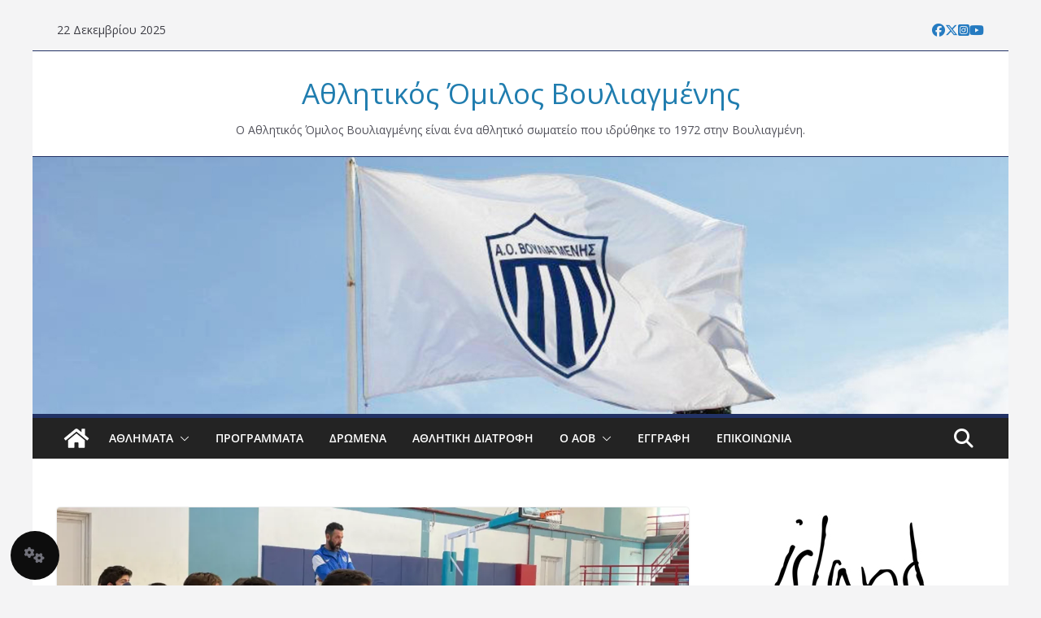

--- FILE ---
content_type: text/css
request_url: https://www.aovouliagmenis.gr/wp-content/themes/colormag-pro-child/style.css?ver=1.0
body_size: -193
content:
/*
Theme Name: Colormag Pro Child Theme
Theme URI: http://themegrill.com/themes/colormag/
Description: Child Theme for Colormag Pro
Author: ThemeGrill
Author URI: http://themegrill.com
Template: colormag-pro
Version: 1.0
*/
#header-text-nav-wrap {
    padding: 5px 0 5px;
}
.header-image {
    border-bottom: 1px solid #223265;
    border-top: 1px solid #223265;
}
.widget_featured_posts .single-article {
    box-shadow: 0 1px 3px 0 rgb(34,50,101);
}
.single .default-wp-page {
  display: none;
}
#sb_instagram {
  background-color: white;
}
.cm-header-1 .cm-row{
	padding: 0;
}
.cm-featured-posts{
	margin-bottom:0;
}